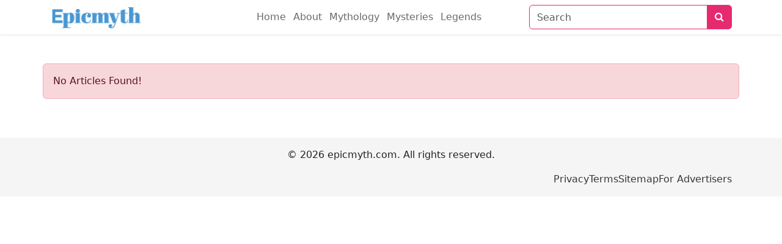

--- FILE ---
content_type: text/html; charset=UTF-8
request_url: https://epicmyth.com/video
body_size: 2284
content:
<!DOCTYPE html>
<html lang="en">
    <head>
        <title></title>
        <meta charset="utf-8">
        <meta name="viewport" content="width=device-width, initial-scale=1">
        <!--<meta name="google-adsense-account" content="sites-2288675768043065">-->
                <!-- Favicon -->
        <link rel="shortcut icon" href="https://cms-image-contents.s3.us-west-1.amazonaws.com/rsoc-content-sites/favicon/epicmyth.com.png" type="image/x-icon">
        <link rel="apple-touch-icon-precomposed" sizes="144x144" href="https://cms-image-contents.s3.us-west-1.amazonaws.com/rsoc-content-sites/favicon/epicmyth.com.png">
        <link rel="apple-touch-icon-precomposed" sizes="114x114" href="https://cms-image-contents.s3.us-west-1.amazonaws.com/rsoc-content-sites/favicon/epicmyth.com.png">
        <link rel="apple-touch-icon-precomposed" sizes="72x72" href="https://cms-image-contents.s3.us-west-1.amazonaws.com/rsoc-content-sites/favicon/epicmyth.com.png">
        <link rel="apple-touch-icon-precomposed" sizes="57x57" href="https://cms-image-contents.s3.us-west-1.amazonaws.com/rsoc-content-sites/favicon/epicmyth.com.png">

        <link href="https://cdn.jsdelivr.net/npm/bootstrap@5.3.3/dist/css/bootstrap.min.css" rel="stylesheet">
                <script src="https://cdnjs.cloudflare.com/ajax/libs/jquery/3.2.1/jquery.min.js"></script>
        <link href="https://epicmyth.com/assets/css/theme2/style.css" rel="stylesheet">
                        <link rel="stylesheet" type="text/css" href="https://cdnjs.cloudflare.com/ajax/libs/simple-line-icons/2.4.1/css/simple-line-icons.min.css" />
        <link rel="stylesheet" href="https://cdnjs.cloudflare.com/ajax/libs/font-awesome/4.7.0/css/font-awesome.min.css">
        <!--<script async="async" src="https://www.google.com/adsense/search/ads.js"></script>-->

        <!--<script type="text/javascript" charset="utf-8">
            (function(g,o){g[o]=g[o]||function(){(g[o]['q']=g[o]['q']||[]).push(
            arguments)},g[o]['t']=1*new Date})(window,'_googCsa');
        </script>-->
        <!-- tracking tags start -->
        <!-- epicmyth.com ::: -->    <meta name="google-site-verification" content="12n4Ag0WufOevZn2fmvNWIZjyn8Q_qIAtpl3DY38oDc" />

<!-- GA4 Tag -->
<script async src="https://www.googletagmanager.com/gtag/js?id=G-RLF1B1VGRQ"></script>
<script>
  window.dataLayer = window.dataLayer || [];
  function gtag(){dataLayer.push(arguments);}
  gtag('js', new Date());

  gtag('config', 'G-RLF1B1VGRQ');
</script>
<!-- End GA4 Tag -->

                <!-- tracking tags end -->
        <!-- Bing start -->
                <!-- Bing end -->
    </head>
    <body>
        <header class="bg-white sticky-top py-2 shadow-sm">
            <div class="container">
                <div class="row align-items-center">
                    <div class="col-xxl-3 col-xl-3 col-lg-3 col-md-12 col-12">
                        <div class="row align-items-center">
                            <div class="col-xxl-3 col-xl-3 col-lg-3 col-md-6 col-sm-6 col-6 order-1 pe-0">
                                <a href="https://epicmyth.com"><img class="logo" src="https://cms-image-contents.s3.us-west-1.amazonaws.com/rsoc-content-sites/epicmyth.com.png" alt="logo" /></a>
                            </div>
                            <div class="col-xxl-2 col-xl-2 col-lg-2 col-md-6 col-sm-6 col-6 order-2 d-flex justify-content-end">
                                <span class="d-lg-none d-block" onclick="openNav()"><i class="icon icon-menu menu-icon"></i></span>
                            </div>
                        </div>
                    </div>
                                        <div class="col-xxl-9 col-xl-9 col-lg-9 col-md-12 col-12 header-right-side">
                        <div class="row">
                            <div class="col-xxl-7 col-xl-7 col-lg-7 col-md-7 col-12">
                                                                    <ul class="navbar-nav header-right-side-web-menu companies-menu justify-content-center align-items-center">
                                        <li class="nav-item"><a class="nav-link" href="https://epicmyth.com">Home</a></li>
                                        <li class="nav-item"><a class="nav-link" href="https://epicmyth.com/about">About</a></li>
                                                                                        <li class="nav-item"><a class="nav-link"
                                                                        href="https://epicmyth.com/mythology">Mythology</a>
                                                </li>
                                                                                                <li class="nav-item"><a class="nav-link"
                                                                        href="https://epicmyth.com/mysteries">Mysteries</a>
                                                </li>
                                                                                                <li class="nav-item"><a class="nav-link"
                                                                        href="https://epicmyth.com/legends">Legends</a>
                                                </li>
                                                                                    </ul>
                                                                </div>
                            <div class="col-xxl-5 col-xl-5 col-lg-5 col-md-5 col-12">
                                <form method="get" action="https://epicmyth.com/search" class="search-box-form">
                                    <div class="input-group mb-0">
                                                                                <input type="text" class="form-control btn-outline-secondary ql-search" name="term" id="search" placeholder="Search" value="" required autocomplete="off">
                                                                                <button class="btn bg-first text-white" type="submit"><i class="fa fa-search" aria-hidden="true"></i></button>
                                    </div>
                                </form>
                            </div>
                        </div>
                    </div>
                                    </div>
            </div>
        </header>
        <!-- ########## mobile menu ##########-->
        <div id="mySidenav" class="sidenav shadow-sm" >
            <div class="sticky-top">
                <button class="btn shadow-none rounded-0 closebtn" onclick="closeNav()"><i class="icon icon-close menu-icon text-white"></i></button>
            </div>
            <div class="sidenav-padding">
                <ul class="list-unstyled mb-0">
                    <li><a class="nav-link" href="https://epicmyth.com">Home</a> </li>
                    <li><a class="nav-link" href="https://epicmyth.com/about">About</a></li>
                                                                            <li><a class="nav-link" href="https://epicmyth.com/mythology">Mythology</a> </li>
                                                                    <li><a class="nav-link" href="https://epicmyth.com/mysteries">Mysteries</a> </li>
                                                                    <li><a class="nav-link" href="https://epicmyth.com/legends">Legends</a> </li>
                                                                    </ul>
            </div>
        </div>
<section class="bg-white py-5">
    <div class="container webContent article-card">
        <div class="row">
                                    <div class="alert alert-danger">No Articles Found!</div>
                                <div class="col-xxl-4 col-xl-4 col-lg-4 col-md-4 col-12">
            </div>
        </div>
    </div>
</section>
<footer class="bg-light py-3">
    <div class="container">
        <div class="row justify-content-between">
            <div class="col-xxl-6 col-xl-12 col-lg-12 col-md-12 col-12">
                <p class="text-center">&copy; 2026 epicmyth.com. All rights reserved.</p>
            </div>
            <div class="col-xxl-6 col-xl-12 col-lg-12 col-md-12 col-12">
                <ul class="justify-content-md-end justify-content-center">
                    <li><a href="https://epicmyth.com/privacy">Privacy</a></li>
                    <li><a href="https://epicmyth.com/terms">Terms</a></li>
                    <li><a href="https://epicmyth.com/sitemap">Sitemap</a></li>
                    <li><a href="https://epicmyth.com/for_advertisers">For Advertisers</a></li>
                                    </ul>
            </div>
        </div>
    </div>
</footer>
<script src="https://cdn.jsdelivr.net/npm/bootstrap@5.3.3/dist/js/bootstrap.bundle.min.js"></script>
<script>
    function openNav() {
        document.getElementById("mySidenav").style.width = "250px";
    }
    function closeNav() {
        document.getElementById("mySidenav").style.width = "0";
    }
</script>
</body>
</html>

--- FILE ---
content_type: text/css
request_url: https://epicmyth.com/assets/css/theme2/style.css
body_size: 2445
content:

/* Google Web Fonts */
@import url('https://fonts.googleapis.com/css2?family=Poppins:ital,wght@0,100;0,200;0,300;0,400;0,500;0,600;0,700;0,800;0,900;1,100;1,200;1,300;1,400;1,500;1,600;1,700;1,800;1,900&display=swap');
:root {
--color-first:#e52a6f;
--color-second:#6a6a6a;
--color-content: #373737;
--color-black: #000;
--light: #f5f5f5;
--dark: #14183E;
--bs-sec-rgb:0,2,27;
--font-family-heading: "Poppins", sans-serif;
--font-family-sub-heading: "Poppins", sans-serif;
--font-family-content: "Poppins", sans-serif;
--shadow: 0 1px 2px 0 rgba(0, 0, 0, .2), 0 1px 5px 0 rgba(0, 0, 0, .13);
}
*, ::after, ::before {
box-sizing: border-box
}
header{background:#fff;}
header .logo {width:150px;}
header .form-control{border: 1px solid var(--color-first);height:40px;}
header .form-control:focus{box-shadow:none;outline:none;border-color:var(--color-first)}
.header-right-side ul.navbar-nav {flex-direction: row;}
header .navbar-nav .nav-item {padding: 0 6px;text-align: center;}
header .navbar-nav .nav-item .nav-link {font-size: 1rem;font-weight:500;color:var(--color-second);}
header .navbar-nav .nav-link.active, .navbar-nav .nav-link.show{
color: var(--color-first) !important;
}
.mySidenav {
box-shadow: 0 2px 4px 0 rgba(26, 26, 26, .18), 0 0 12px 0 rgba(26, 26, 26, .06);
--slide-animation: e-slide-top;
position: absolute;
top: 100%;
min-width: 184px;
background-color: #fff;
border-radius: 10px;
overflow: hidden;
z-index: 2;
}
.mySidenav {
margin-top: 12px;
right: -12px;
color: var(--color-text-primary);
}
.sidenav {
height: 100%;
width: 0;
position: fixed;
z-index: 9999;
top: 0;
left: 0;
background-color:var(--color-first);
overflow-x: hidden;
transition: .5s
}
.sidenav .dropdown-menu{
background: transparent;
}
.sidenav a {
padding: 8px 8px 8px 32px;
text-decoration: none;
font-size: 16px;
line-height: 1.5;
font-weight: 500;
color: #fff;
display: block;
transition: .3s
}
.sidenav .search-home-page a{ 
border: 1px solid var(--color-second);
padding:0.25rem 0.50rem;
border-radius: 9999px;
margin:0 15px;
text-align:center;
}
.sidenav .dropdown-menu a{
padding: 2px;
color: var(--color-first);
padding-left: 10px;
}
.sidenav a:hover,.sidenav a:focus { color: #fff }
.sidenav .closebtn {
position: absolute;
top: 15px;
right: 5px;
}
.sidenav-padding { padding-top: 40px; }
.menu-icon {
font-size: 25px;
color: var(--color-first);
cursor: pointer;
}
footer{background:var(--color-first);}
footer ul{
display:flex;
flex-direction:row;
gap:10px;
margin-bottom:0px;
}    
footer ul li{
list-style:none;
}
footer li a{
color:var(--color-content);
text-decoration:none;
}
.internalBanner {
background: linear-gradient(rgba(0, 34, 71, 0.85), rgba(0, 34, 71, 0.85));
background-size: cover;
background-position: center;
background-repeat: no-repeat;
}
.bg-light{
background-color:var(--light) !important;
}
.bg-first, .bg-first:hover{background:#e52a6f;}
.bg-second, .bg-second:hover{background:#6a6a6a;}
.min-vh-50{min-height: 50vh !important;}
.bg-white-opacity{background: rgba(256, 256, 256, 0.1);}
.webContent .mainHeading {
font-size: 1.8rem;
font-weight:900;
line-height: 1.2;
color: var(--color-first);
letter-spacing: 0;
margin-bottom: 5px;
font-family: var(--font-family-heading);
}
.webContent .subHeading {
font-size: 1.4rem;
font-weight:700;
line-height: 1.2;
color: var(--color-first);
letter-spacing: 0;
margin-bottom: 5px;
font-family: var(--font-family-heading);
}
.webContent .smallHeading {
font-size: 1.2rem;
font-weight:700;
line-height: 1.2;
color: var(--color-second);
letter-spacing: 0;
margin-bottom: 5px;
font-family: var(--font-family-heading);
}
.webContent p { font-size: 1.2rem; }
.webContent p .webContent span, .webContent strong, .webContent b{
font-weight: 400;
color: #333;
line-height: 1.6;
font-family: var(--font-family-content);
}

.article-card a{text-decoration:none;}
.article-card .card{
width: 100%;
border:0px;
margin-bottom: 20px;
transition: 0.3s ease-out;
}
.article-card .text-limit-2{
overflow: hidden;
text-overflow: ellipsis;
display: -webkit-box;
-webkit-line-clamp:2;
-webkit-box-orient: vertical;
}
.article-card .card img {
max-width: 100%;
object-position: center;
object-fit: cover;
height: 330px;
}
.pagination .page-item.active .page-link, .allTopicsSection .pagination .page-item.active .page-link, .paginationBlock .pagination .page-item.active .page-link {
background: var(--color-first);
border-color: var(--color-first);
color: #fff;
margin-right:5px;
}
.article-details h1,.article-details h2,.article-details h3,.article-details h4,.article-details h5,.article-details h6{
color: var(--color-first);
font-weight: 700;
font-family: var(--font-family-heading);
letter-spacing: 0;
line-height: 1.2;
margin-bottom: 0.5rem;    
}
.article-details p, .article-details p span, .article-details span p, .article-details p strong, .article-details span, .article-details a, .article-details p a, .article-details ul li, .article-details ul li strong, .article-details ul li a, .article-details ul li a strong, .article-details ol li, .article-details ol li strong, .article-details ol li a, .article-details ol li a strong, .sitemapList ul li {
color: var(--color-content);
font-family: var(--font-family-content);
font-size: 1rem;
line-height: 1.4;
/*white-space: pre-line;*/
margin-bottom: 0.5rem;
padding-bottom: 0rem;
}
.article-details ol{padding-left: 0}
.article-details ul{padding-left: 15px}
.article-details a, .article-details p a, .article-details ul li a, .article-details ol li a, .article-details span a{color:#3557ff;}
.article-details img{max-width: 100%;height: auto;object-fit: contain;}
/*** widget ***/
.widget-categories ul li{
list-style:none;
background: #fff;
border: 1px solid rgba(57, 68, 133, .3);
box-shadow: 0 0 4px rgba(0, 0, 0, .25);
margin: 5px 0;
}
.widget-categories ul li a{
color: var(--color-first);
text-decoration:none;
font-style: normal;
font-weight:500;
font-size:1rem;
line-height: 24px;
padding: 10px 15px;
width: 100%;
display: flex;    
}
.widget-categories ul li:hover{
background:var(--color-first);  
}
.widget-categories ul li a:hover{
color:#fff;    
}
/*** AUTHOR ***/
.author-details{
display: flex;
align-items: center;
margin: 10px 0;
}
.author-details .author-img{
display: inline-block;
width: 35px;
height: 35px;
}
.author-details .author-txt{margin-left: 10px;width: 80%;}
.author-details .author-img,.author-details .author-txt{clear: both;}
.author-details .author-img img{
width: 100%;
height: 100%;
object-fit: cover;
border-radius: 50%;
}
.author-details .author-txt span{color: #333}
.author-details .author-txt a{color: #3557ff;}
.seperatorLine{border-right: 1px solid #333; padding-right: 5px;margin-right: 5px}
.author-details-desc img {
width: 150px;
height: 150px;
float: left;
margin:0 20px 20px 0px;
margin-left:0;
border-radius:50%;
object-fit: cover;
object-position: center;
}

.search-box-wrapper {
	width: 100%;
	height: 40px;
	background: #fff;
	box-shadow: 0 2px 5px 1px rgba(64, 60, 67, .16);
	border-radius: 50px;
	padding: 5px 20px;
	display: flex;
	justify-content: space-between;
	align-items: center;
}

@media only screen and (max-width:992px){
	.header-right-side-web-menu {display: none;}
}

.author-details-desc{width:100%}
@media only screen and (max-width:768px){
.author-details-desc{width: 100%}
}

@media screen and (min-width:320px) and (max-width:767px){
.article-card .card img {height:auto}  
}
.webContent strong{font-weight: 600 !important;}